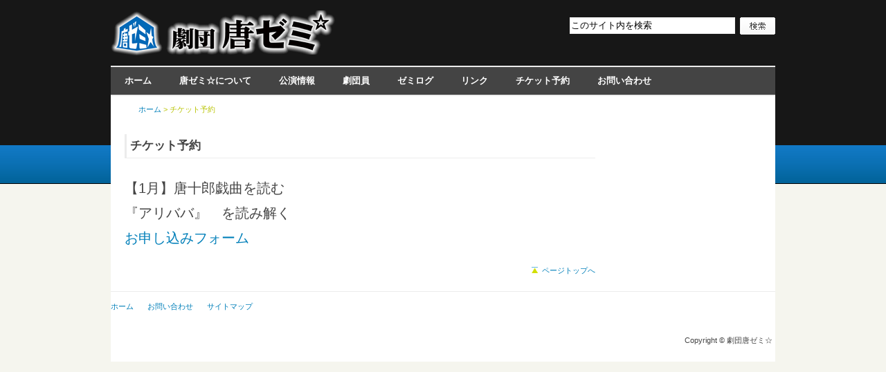

--- FILE ---
content_type: text/html; charset=UTF-8
request_url: http://www.karazemi.com/ticket.html
body_size: 6581
content:
<?xml version="1.0" encoding="UTF-8"?>
<!DOCTYPE html PUBLIC "-//W3C//DTD XHTML 1.0 Transitional//EN"
	"http://www.w3.org/TR/xhtml1/DTD/xhtml1-transitional.dtd">
<html xmlns="http://www.w3.org/1999/xhtml" xml:lang="ja" lang="ja" id="sixapart-standard">
<head>
	<meta http-equiv="Content-Type" content="text/html; charset=UTF-8" />
	<meta http-equiv="Content-Script-Type" content="text/javascript" />
	<meta http-equiv="Content-Style-Type"  content="text/css" />
	<meta name="generator" content="Movable Type 5.13-ja" />
	
	<title>チケット予約 | 劇団唐ゼミ☆</title>
	<meta name="description" content="チケット予約" />
	<meta name="keywords" content="" />
	
	<link rel="stylesheet" href="http://karazemi.com/css/styles.css" type="text/css" media="screen,tv" />
	<link rel="stylesheet" href="http://karazemi.com/css/font_m.css" type="text/css" media="screen,tv" />
	<link rel="stylesheet" href="/jquery.bxslider.css" type="text/css" />
	
	
	<link rel="alternate" type="application/atom+xml" title="サイトの最新記事のフィード" href="http://karazemi.com/atom.xml" />
	<link rel="EditURI" type="application/rsd+xml" title="サイトのRSD" href="http://karazemi.com/rsd.xml" />

	<link rel="start" href="http://karazemi.com/" title="Home" />
	<link rel="index" href="http://karazemi.com/archives.html" title="Sitemap" />


	<script type="text/javascript" src="http://karazemi.com/mt.js"></script>




<script src="http://code.jquery.com/jquery-latest.js" type="text/javascript"></script>
<script src="/jquery.bxslider.min.js" type="text/javascript"></script>
<!--script type="text/javascript" src="http://s3slider-original.googlecode.com/svn/trunk/s3Slider.js"></script-->
<script type="text/javascript" src="/s3Slider.js"></script>
<script type="text/javascript">
  $(document).ready(function(){
    $('.bxslider').bxSlider();
    $('#s3slider').s3Slider({timeOut: 3000});
  });
</script>

<script type="text/javascript">

  var _gaq = _gaq || [];
  _gaq.push(['_setAccount', 'UA-30497147-1']);
  _gaq.push(['_setDomainName', 'karazemi.com']);
  _gaq.push(['_trackPageview']);

  (function() {
    var ga = document.createElement('script'); ga.type = 'text/javascript'; ga.async = true;
    ga.src = ('https:' == document.location.protocol ? 'https://ssl' : 'http://www') + '.google-analytics.com/ga.js';
    var s = document.getElementsByTagName('script')[0]; s.parentNode.insertBefore(ga, s);
  })();

</script>
</head>

<body id="CT014MT5-01-Website-TrialVer">
<div id="wrapper"><a name="pagetop" id="pagetop"><span class="hidden">Page Top</span></a>
	
	
	<div id="header">
		<div class="skipnav"><a href="#content">本文へジャンプする</a></div>
		<h1><a href="http://karazemi.com/" title="劇団唐ゼミ☆"><img src="http://karazemi.com/images/logo.png" alt="劇団唐ゼミ☆"></a></h1>
		<form method="get" action="http://karazemi.com/cms/mt-search.cgi" class="search-box">
			<input type="text" id="search" name="search" accesskey="k" tabindex="1" onfocus="if (this.value == 'このサイト内を検索') this.value = '';" onblur="if (this.value == '') this.value = 'このサイト内を検索';" value="このサイト内を検索" />
		
			<input type="hidden" name="IncludeBlogs" value="1,7" />
		
			<input type="hidden" name="limit" value="20" />
			<input type="image" accesskey="s" tabindex="2" src="http://karazemi.com/images/btn_search.gif" name="submit" class="btn-search" title="検索" alt="検索" />
		</form>
	</div>

	
	<ul id="globalnav" class="pkg">
		<li><a href="http://karazemi.com/" title="ホーム">ホーム</a></li>
		
		<li><a href="http://karazemi.com/about/" title="唐ゼミ☆について">唐ゼミ☆について</a></li>
		<li><a href="http://karazemi.com/perform/" title="公演情報">公演情報</a></li>
		<li><a href="http://karazemi.com/member/" title="劇団員">劇団員</a></li>
		<li><a href="http://karazemi.com/blog/" title="ゼミログ">ゼミログ</a></li>
		<li><a href="http://karazemi.com/link/" title="リンク">リンク</a></li>
		<li><a href="http://karazemi.com/ticket.html" title="チケット予約">チケット予約</a></li>
		<li><a href="http://karazemi.com/contact.html" title="お問い合わせ">お問い合わせ</a></li>
		
	</ul><hr />
	
	
	<!-- Pagebody -->
	<div id="pagebody" class="pkg">
		
		
		
		<div id="content" class="pkg">
                
                <link rel="shortcut icon"
href="http://karazemi.com/favicon.ico" type="image/vnd.microsoft.icon" />
<link rel="icon" href="http://karazemi.com/favicon.ico"
type="image/vnd.microsoft.icon" />
<!-- //Header -->
	
<h2>チケット予約</h2>


	<div><div style="margin: 0px; padding: 0px; line-height: 1.8; color: rgb(68, 68, 68); font-family: &quot;ＭＳ Ｐゴシック&quot;, メイリオ, Meiryo, sans-serif;"><span style="font-size: 20.3125px;">【1月】</span><span style="font-size: 20.3125px;">唐十郎戯曲を読む</span></div><div style="font-size: 12.8px; margin: 0px; padding: 0px; line-height: 1.8; color: rgb(68, 68, 68); font-family: &quot;ＭＳ Ｐゴシック&quot;, メイリオ, Meiryo, sans-serif;"><div style="margin: 0px; padding: 0px; line-height: 1.8;"></div></div></div><div><font style="font-size: 1.5625em;">『アリババ』　を読み解く</font></div><div><span style="font-size: 20.3125px;"><a href="https://forms.gle/GNaccQecBC2jevLKA">お申し込みフォーム</a></span></div>


<p id="breadcrumb"><span class="hidden">現在位置は、</span>
		<a href="http://karazemi.com/" title="ホーム">ホーム</a> &gt;
	
	
			
		チケット予約
			
			
	
	
	
	<span class="hidden">です。</span></p>



<div class="pagetop"><a href="#pagetop" title="ページトップへ">ページトップへ</a></div>
</div><hr />
<!-- //content -->
<!-- //Breadcrumb Nav -->

</div><!-- //wrapper -->

<!-- Footer -->
<div id="footer">
	<ul class="pkg">
		<li><a href="http://karazemi.com/" title="ホーム">ホーム</a></li>
		<li><a href="http://karazemi.com/contact.html" title="お問い合わせ">お問い合わせ</a></li>
		<li><a href="http://karazemi.com/archives.html" title="サイトマップ">サイトマップ</a></li>
	</ul>
	
	<address>Copyright &copy; 劇団唐ゼミ☆<br />
	<span class="hidden">Powered by <a href="http://www.sixapart.jp/movabletype/" target="_blank" title="Movable Type 5.13-ja">Movable Type 5.13-ja</a>
	Theme by <a href="http://www.comunicatemplates.com" target="_blank" title="Comunica Templates">Comunica Templates</a></span>
	</address>
</div>
<!-- //Footer -->

</body>
</html>
<!-- //Footer -->